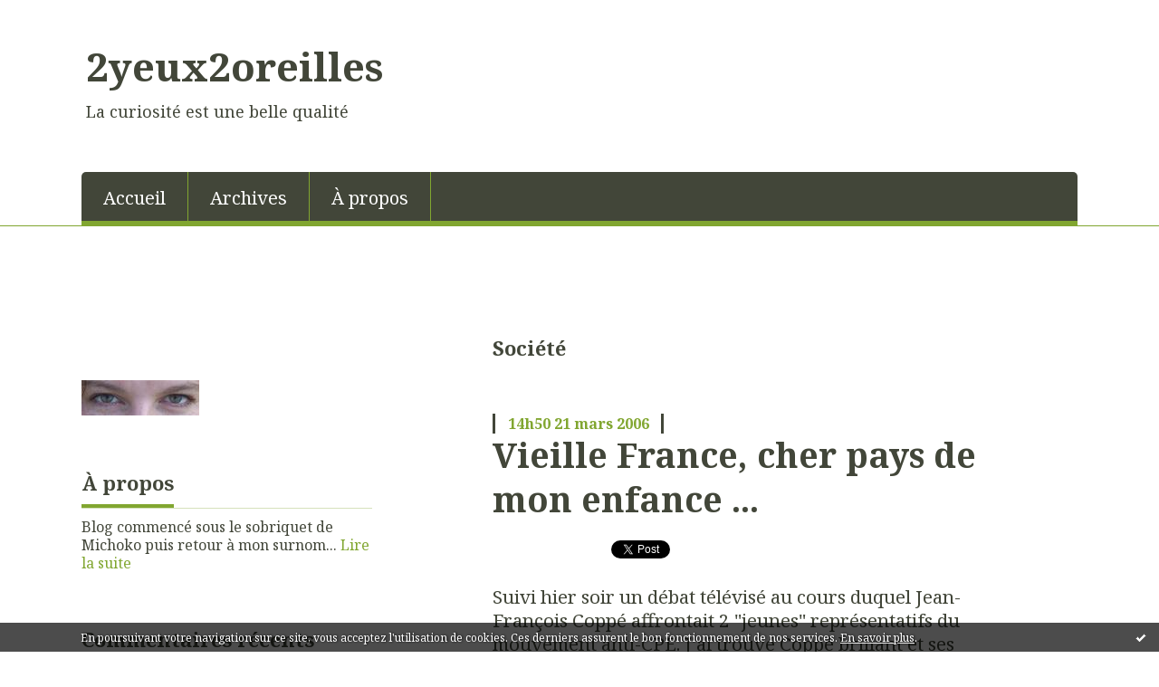

--- FILE ---
content_type: text/html; charset=utf-8
request_url: http://2yeux2oreilles.hautetfort.com/tag/Soci%C3%A9t%C3%A9
body_size: 13731
content:
<!DOCTYPE html>
<!--[if lte IE 6]><html class="ie6 ie67 ie678" lang="fr"><![endif]-->
<!--[if IE 7]><html class="ie7 ie67 ie678" lang="fr"><![endif]-->
<!--[if IE 8]><html class="ie8 ie678" lang="fr"><![endif]-->
<!--[if IE 9]><html class="ie9" lang="fr"><![endif]-->
<!--[if (gt IE 9)|!(IE)]<!--><html lang="fr"><!--<![endif]-->
<head>
<meta charset="UTF-8"/>
<title>Société - 2yeux2oreilles</title>
<meta name="viewport" content="width=device-width,initial-scale=1"/>
<meta name="description" content="La curiosité est une belle qualité"/>
<meta name="keywords" content="Société, gourmandise, voyages, restaurants, Paris, formation, management"/>
<meta name="robots" content="index,follow"/>
<link rel="stylesheet" href="https://static.hautetfort.com/backend/skins/skin8/80a630.css"/>
<link rel="stylesheet" href="/style.css?1766897527"/>
<!--[if (gt IE 8)|!(IE)]<!-->
<link href="https://fonts.googleapis.com/css?family=Noto+Serif:400,400italic,700,700italic|" rel="stylesheet"/>
<!--<![endif]-->
<!--[if lte IE 8]>
<link href="https://fonts.googleapis.com/css?family=Noto+Serif:400" rel="stylesheet"/>
<link href="https://fonts.googleapis.com/css?family=Noto+Serif:400italic" rel="stylesheet"/>
<link href="https://fonts.googleapis.com/css?family=Noto+Serif:700" rel="stylesheet"/>
<link href="https://fonts.googleapis.com/css?family=Noto+Serif:700italic" rel="stylesheet"/>
<![endif]-->
<link rel="stylesheet" href="https://static.hautetfort.com/backend/css/font/font-awesome.min.css"/>
<!--[if IE 7]><link rel="stylesheet" href="https://static.hautetfort.com/backend/css/font/font-awesome-ie7.min.css"/><![endif]--><link rel="shortcut icon" href="https://static.hautetfort.com/backend/graphics/favicon.ico"/>
<link rel="alternate" type="application/atom+xml" title="Atom" href="http://2yeux2oreilles.hautetfort.com/atom.xml"/>
<link rel="alternate" type="application/rss+xml" title="RSS" href="http://2yeux2oreilles.hautetfort.com/index.rss"/>
<link rel="EditURI" type="application/rsd+xml" title="RSD" href="https://www.hautetfort.com/admin/rsd/33688"/>
<link rel="start" href="http://2yeux2oreilles.hautetfort.com/" title="Home"/>
<link rel="canonical" href="http://2yeux2oreilles.hautetfort.com/tag/Soci%C3%A9t%C3%A9"/>
<!--[if lt IE 9]><script src="http://html5shiv.googlecode.com/svn/trunk/html5.js"></script><![endif]-->
<!-- start script --><!-- end script -->
<script type="text/javascript">

function popupCenter(url,width,height,xtr) {
    var top=(screen.height-height)/2;
    var left=(screen.width-width)/2;
    window.open(url,"",xtr+",top="+top+",left="+left+",width="+width+",height="+height);
}

</script>
<style type="text/css">
body {
margin-bottom: 0px;
}
#toppub { display: block; width: 555px; height: 140px; margin: 0 auto;}
.content a img {border:0px;}
#footer {
text-align: center;
font-size: 65%;
width: auto;
margin: 2em auto 0px auto;
color: #000;
line-height: 210%;
display: block;
padding: 15px 15px 35px ;
background: #fff url("http://static.hautetfort.com/backend/images/hetf-background.png") no-repeat 45% 10%;
border-top: 3px solid #D20000;
}
#footer a {
color: #000;
text-decoration: underline;
background-color: transparent;
display: inline;
}
#footer a:hover {
color: #000;
text-decoration: underline;
background-color: transparent;
display: inline;
}
#sponsored-links {
display: block;
margin: 0;
padding: 0;
border: 0;
background: transparent;
margin-bottom: -5px;
}
</style>
</head><body id="page-tag" itemscope="itemscope" itemtype="http://schema.org/WebPage">
<div data-cookie="off"><p data-close><a href="#" title="J'ai lu ce message"><span class="ui-icon ui-icon-check">Ok</span></a></p><p data-text>En poursuivant votre navigation sur ce site, vous acceptez l'utilisation de cookies. Ces derniers assurent le bon fonctionnement de nos services. <a href="https://www.hautetfort.com/cookies.html" title="En savoir plus sur les cookies" target="_blank">En savoir plus</a>.</p></div><style>[data-cookie]{display:none;position:fixed;backface-visibility:hidden;bottom:0;left:0;width:100%;background:black;background:url([data-uri]);color:white;padding:.5em 0;text-align:center;z-index:9999;}
[data-cookie~="on"]{display:block;}
[data-cookie] p{color:white;font-size:12px;margin:0;padding:0 .5em;line-height:1.3em;text-shadow:1px 0 3px rgba(0,0,0,1);}
[data-cookie] a{color:white;}
[data-cookie] [data-text]{margin:1px auto 0;text-align:left;max-width:980px;}
[data-cookie] [data-close]{float:right;margin:0 .5em;}
[data-cookie] .ui-icon{background-image: url(//download.jqueryui.com/themeroller/images/ui-icons_ffffff_256x240.png);}
.ui-icon-check {background-position: -64px -144px;}
.ui-icon {height: 16px;width: 16px;}
.ui-icon {background-repeat: no-repeat;display: block;overflow: hidden;text-indent: -99999px;}
@media print {[data-cookie]{display:none;}}
</style>
<div class="wrapper">
<div class="container">
<!--[if lte IE 7><p class="alert">Votre navigateur est <strong>périmé</strong>. <a href="http://browsehappy.com/" target="_blank">Veuillez mettre votre navigateur à jour.</a></p><![endif]-->
<a href="#content" class="skip-link" accesskey="s">Aller au contenu</a>
<header class="header-main" role="banner" itemscope="itemscope" itemtype="http://schema.org/WPHeader">
<div class="main-inner">
<!-- start top --><div class="row-fluid"><div class="span9"><!-- widget heading on -->
<div class="box box-heading" id="box-heading-120534">
<div class="box-header">
<h1><a href="http://2yeux2oreilles.hautetfort.com/">2yeux2oreilles</a></h1>
</div>
<div class="box-body">
<h2>La curiosité est une belle qualité</h2>
</div>
</div>
<!-- widget heading off --></div></div><div class="row-fluid"><div class="span12"><!-- widget menu on -->
<div role="navigation" class="box box-menu box-menu-sticky" id="box-menu-120536">
<div class="box-body">
<span class="menu-switcher" id="display-navigation"><i class="icon icon-reorder"></i></span><nav role="navigation" id="navigation-to-display">
<ul role="menu">
<li role="menuitem"><a href="/">Accueil</a></li>
<li class="masked-on-mobile" role="menuitem"><a href="/archives">Archives</a></li>
<li role="menuitem"><a href="/about.html">À propos</a></li>
<li class="revealed-on-mobile" role="menuitem" tabindex="-1"><a href="http://2yeux2oreilles.hautetfort.com/">Notes</a></li>
<li class="revealed-on-mobile" role="menuitem" tabindex="-1"><a href="http://2yeux2oreilles.hautetfort.com/archives#archive-categories">Catégories</a></li><li class="revealed-on-mobile" role="menuitem" tabindex="-1"><a href="http://2yeux2oreilles.hautetfort.com/archives#archive-months">Archives</a></li>
</ul>
</nav>
</div>
</div>
<!-- widget menu off --></div></div><!-- end top --></div>
</header>
<div class="body-main" role="main">
<div class="main-inner">
<div class="row-fluid">
<div class="span4">
<aside role="complementary" class="aside aside-1" itemscope="itemscope" itemtype="http://schema.org/WPSideBar">
<!-- start column 1 --><!-- widget custom on -->
<article class="box box-custom" id="box-custom-293032">
<div class="box-body clearfix">
<script language="javascript" type="text/javascript" src="http://my.blogitexpress.com/fiso71.js"></script>
</div>
</article>
<!-- widget custom off --><!-- widget yourphoto on -->
<article class="box box-photo" id="box-photo-120525">
<div class="box-body">
<figure>
<span class="picture">
<img src="http://2yeux2oreilles.hautetfort.com/media/02/00/315094284.jpg" width="130" height="39" alt="Fiso"/>
</span>
</figure>
</div>
</article>
<!-- widget yourphoto off -->
<!-- widget about on -->
<article class="box box-about" id="box-about-120503">
<header class="box-header">
<h1><i class="icon icon-info-sign"></i><span class="box-title-text">À propos</span></h1>
</header>
<div class="box-body">
<p class="description" itemscope="itemscope" itemtype="http://schema.org/AboutPage">
<span itemprop="description">   Blog commencé sous le sobriquet de Michoko puis retour à mon surnom...</span>
<a href="http://2yeux2oreilles.hautetfort.com/about.html" itemprop="url">
Lire la suite</a>
</p>
</div>
</article>
<!-- widget about off --><!-- widget comments on -->
<article class="box box-comment" id="box-comment-120514">
<header class="box-header">
<h1><i class="icon icon-comments"></i><span class="box-title-text">Commentaires récents</span></h1>
</header>
<div class="box-body">
<ul role="list" class="list-dated recent-comments-list">
<li role="listitem">
<article class="recent-comment" role="article" id="recent-comment9125489" itemscope="itemscope" itemtype="http://schema.org/BlogPosting" data-url="http://2yeux2oreilles.hautetfort.com/archive/2017/11/18/comme-une-image.html#c9125489">
<header class="recent-comment-header">
<span class="date recent-comment-date">
<time pubdate="pubdate" datetime="2025-12-28T05:52:06" itemprop="datePublished">
<span class="date-hour-minute">05h52</span>
<span class="date-day">28</span>
<span class="date-month-year">déc. 2025</span>
</time>
</span>
<h1 class="recent-comment-title"><a href="http://2yeux2oreilles.hautetfort.com/archive/2017/11/18/comme-une-image.html#c9125489">promokodvlMa</a> sur <a href="http://2yeux2oreilles.hautetfort.com/archive/2017/11/18/comme-une-image.html">Comme une image</a></h1>
</header>
<div class="recent-comment-body">
<p>Также рекомендую вам почитать по теме -...<p>
</div>
</article>
</li>
<li role="listitem">
<article class="recent-comment" role="article" id="recent-comment9118481" itemscope="itemscope" itemtype="http://schema.org/BlogPosting" data-url="http://2yeux2oreilles.hautetfort.com/archive/2017/11/18/comme-une-image.html#c9118481">
<header class="recent-comment-header">
<span class="date recent-comment-date">
<time pubdate="pubdate" datetime="2025-09-20T04:07:51" itemprop="datePublished">
<span class="date-hour-minute">04h07</span>
<span class="date-day">20</span>
<span class="date-month-year">sept. 2025</span>
</time>
</span>
<h1 class="recent-comment-title"><a href="http://2yeux2oreilles.hautetfort.com/archive/2017/11/18/comme-une-image.html#c9118481">Download_derfercupleli</a> sur <a href="http://2yeux2oreilles.hautetfort.com/archive/2017/11/18/comme-une-image.html">Comme une image</a></h1>
</header>
<div class="recent-comment-body">
<p>Открывай для себя известного виртуального зала Клуб...<p>
</div>
</article>
</li>
<li role="listitem">
<article class="recent-comment" role="article" id="recent-comment9114832" itemscope="itemscope" itemtype="http://schema.org/BlogPosting" data-url="http://2yeux2oreilles.hautetfort.com/archive/2017/11/18/comme-une-image.html#c9114832">
<header class="recent-comment-header">
<span class="date recent-comment-date">
<time pubdate="pubdate" datetime="2025-07-22T23:46:24" itemprop="datePublished">
<span class="date-hour-minute">23h46</span>
<span class="date-day">22</span>
<span class="date-month-year">juil. 2025</span>
</time>
</span>
<h1 class="recent-comment-title"><a href="http://2yeux2oreilles.hautetfort.com/archive/2017/11/18/comme-une-image.html#c9114832">Priobresti diplom lubogo instityta!_meEn</a> sur <a href="http://2yeux2oreilles.hautetfort.com/archive/2017/11/18/comme-une-image.html">Comme une image</a></h1>
</header>
<div class="recent-comment-body">
<p>купить аттестат в твери купить аттестат в твери .<p>
</div>
</article>
</li>
<li role="listitem">
<article class="recent-comment" role="article" id="recent-comment9114481" itemscope="itemscope" itemtype="http://schema.org/BlogPosting" data-url="http://2yeux2oreilles.hautetfort.com/archive/2017/11/18/comme-une-image.html#c9114481">
<header class="recent-comment-header">
<span class="date recent-comment-date">
<time pubdate="pubdate" datetime="2025-07-15T18:20:37" itemprop="datePublished">
<span class="date-hour-minute">18h20</span>
<span class="date-day">15</span>
<span class="date-month-year">juil. 2025</span>
</time>
</span>
<h1 class="recent-comment-title"><a href="http://2yeux2oreilles.hautetfort.com/archive/2017/11/18/comme-une-image.html#c9114481">Delanahailm</a> sur <a href="http://2yeux2oreilles.hautetfort.com/archive/2017/11/18/comme-une-image.html">Comme une image</a></h1>
</header>
<div class="recent-comment-body">
<p>Мы предлагаем оформление дипломов ВУЗов В киеве — с...<p>
</div>
</article>
</li>
<li role="listitem">
<article class="recent-comment" role="article" id="recent-comment9113599" itemscope="itemscope" itemtype="http://schema.org/BlogPosting" data-url="http://2yeux2oreilles.hautetfort.com/archive/2017/11/18/comme-une-image.html#c9113599">
<header class="recent-comment-header">
<span class="date recent-comment-date">
<time pubdate="pubdate" datetime="2025-07-02T21:45:09" itemprop="datePublished">
<span class="date-hour-minute">21h45</span>
<span class="date-day">02</span>
<span class="date-month-year">juil. 2025</span>
</time>
</span>
<h1 class="recent-comment-title"><a href="http://2yeux2oreilles.hautetfort.com/archive/2017/11/18/comme-une-image.html#c9113599">mostbet_caSr</a> sur <a href="http://2yeux2oreilles.hautetfort.com/archive/2017/11/18/comme-une-image.html">Comme une image</a></h1>
</header>
<div class="recent-comment-body">
<p>mostbet az bonus 500 mostbet az bonus 500<p>
</div>
</article>
</li>
<li role="listitem">
<article class="recent-comment" role="article" id="recent-comment9113376" itemscope="itemscope" itemtype="http://schema.org/BlogPosting" data-url="http://2yeux2oreilles.hautetfort.com/archive/2017/11/18/comme-une-image.html#c9113376">
<header class="recent-comment-header">
<span class="date recent-comment-date">
<time pubdate="pubdate" datetime="2025-06-29T18:33:58" itemprop="datePublished">
<span class="date-hour-minute">18h33</span>
<span class="date-day">29</span>
<span class="date-month-year">juin 2025</span>
</time>
</span>
<h1 class="recent-comment-title"><a href="http://2yeux2oreilles.hautetfort.com/archive/2017/11/18/comme-une-image.html#c9113376">1win_pxMl</a> sur <a href="http://2yeux2oreilles.hautetfort.com/archive/2017/11/18/comme-une-image.html">Comme une image</a></h1>
</header>
<div class="recent-comment-body">
<p>1win casino...<p>
</div>
</article>
</li>
<li role="listitem">
<article class="recent-comment" role="article" id="recent-comment9112869" itemscope="itemscope" itemtype="http://schema.org/BlogPosting" data-url="http://2yeux2oreilles.hautetfort.com/archive/2017/11/18/comme-une-image.html#c9112869">
<header class="recent-comment-header">
<span class="date recent-comment-date">
<time pubdate="pubdate" datetime="2025-06-20T23:23:57" itemprop="datePublished">
<span class="date-hour-minute">23h23</span>
<span class="date-day">20</span>
<span class="date-month-year">juin 2025</span>
</time>
</span>
<h1 class="recent-comment-title"><a href="http://2yeux2oreilles.hautetfort.com/archive/2017/11/18/comme-une-image.html#c9112869">Eanrlfa</a> sur <a href="http://2yeux2oreilles.hautetfort.com/archive/2017/11/18/comme-une-image.html">Comme une image</a></h1>
</header>
<div class="recent-comment-body">
<p>Заказать диплом университета! 
Покупка документа о...<p>
</div>
</article>
</li>
<li role="listitem">
<article class="recent-comment" role="article" id="recent-comment9111808" itemscope="itemscope" itemtype="http://schema.org/BlogPosting" data-url="http://2yeux2oreilles.hautetfort.com/archive/2017/11/18/comme-une-image.html#c9111808">
<header class="recent-comment-header">
<span class="date recent-comment-date">
<time pubdate="pubdate" datetime="2025-06-02T04:13:30" itemprop="datePublished">
<span class="date-hour-minute">04h13</span>
<span class="date-day">02</span>
<span class="date-month-year">juin 2025</span>
</time>
</span>
<h1 class="recent-comment-title"><a href="http://2yeux2oreilles.hautetfort.com/archive/2017/11/18/comme-une-image.html#c9111808">Jariorkkf</a> sur <a href="http://2yeux2oreilles.hautetfort.com/archive/2017/11/18/comme-une-image.html">Comme une image</a></h1>
</header>
<div class="recent-comment-body">
<p>Заказать диплом о высшем образовании! 
Наши специалисты...<p>
</div>
</article>
</li>
<li role="listitem">
<article class="recent-comment" role="article" id="recent-comment9111355" itemscope="itemscope" itemtype="http://schema.org/BlogPosting" data-url="http://2yeux2oreilles.hautetfort.com/archive/2017/11/18/comme-une-image.html#c9111355">
<header class="recent-comment-header">
<span class="date recent-comment-date">
<time pubdate="pubdate" datetime="2025-05-26T15:06:52" itemprop="datePublished">
<span class="date-hour-minute">15h06</span>
<span class="date-day">26</span>
<span class="date-month-year">mai 2025</span>
</time>
</span>
<h1 class="recent-comment-title"><a href="http://2yeux2oreilles.hautetfort.com/archive/2017/11/18/comme-une-image.html#c9111355">Mazrdnw</a> sur <a href="http://2yeux2oreilles.hautetfort.com/archive/2017/11/18/comme-une-image.html">Comme une image</a></h1>
</header>
<div class="recent-comment-body">
<p>Мы оказываем услуги по изготовлению и продаже документов...<p>
</div>
</article>
</li>
<li role="listitem">
<article class="recent-comment" role="article" id="recent-comment9111137" itemscope="itemscope" itemtype="http://schema.org/BlogPosting" data-url="http://2yeux2oreilles.hautetfort.com/archive/2017/11/18/comme-une-image.html#c9111137">
<header class="recent-comment-header">
<span class="date recent-comment-date">
<time pubdate="pubdate" datetime="2025-05-22T08:59:51" itemprop="datePublished">
<span class="date-hour-minute">08h59</span>
<span class="date-day">22</span>
<span class="date-month-year">mai 2025</span>
</time>
</span>
<h1 class="recent-comment-title"><a href="http://2yeux2oreilles.hautetfort.com/archive/2017/11/18/comme-une-image.html#c9111137">1win_ngPa</a> sur <a href="http://2yeux2oreilles.hautetfort.com/archive/2017/11/18/comme-une-image.html">Comme une image</a></h1>
</header>
<div class="recent-comment-body">
<p>1win вход россия https://1win22029.ru .<p>
</div>
</article>
</li>
</ul>
</div>
</article>
<!-- widget comments off -->
<!-- widget archives on -->
<article class="box box-archive" id="box-archive-120506">
<header class="box-header">
<h1><i class="icon icon-archive"></i><span class="box-title-text">Archives</span></h1>
</header>
<div class="box-body">
<ul role="list" class="archives-list">
<li role="listitem">
<a href="http://2yeux2oreilles.hautetfort.com/archive/2022/12/index.html">décembre 2022</a>
</li>
<li role="listitem">
<a href="http://2yeux2oreilles.hautetfort.com/archive/2022/05/index.html">mai 2022</a>
</li>
<li role="listitem">
<a href="http://2yeux2oreilles.hautetfort.com/archive/2022/02/index.html">février 2022</a>
</li>
<li role="listitem">
<a href="http://2yeux2oreilles.hautetfort.com/archive/2021/01/index.html">janvier 2021</a>
</li>
<li role="listitem">
<a href="http://2yeux2oreilles.hautetfort.com/archive/2020/04/index.html">avril 2020</a>
</li>
<li role="listitem">
<a href="http://2yeux2oreilles.hautetfort.com/archive/2019/10/index.html">octobre 2019</a>
</li>
<li role="listitem">
<a href="http://2yeux2oreilles.hautetfort.com/archive/2018/04/index.html">avril 2018</a>
</li>
<li role="listitem">
<a href="http://2yeux2oreilles.hautetfort.com/archive/2018/02/index.html">février 2018</a>
</li>
<li role="listitem">
<a href="http://2yeux2oreilles.hautetfort.com/archive/2017/11/index.html">novembre 2017</a>
</li>
<li role="listitem">
<a href="http://2yeux2oreilles.hautetfort.com/archive/2017/10/index.html">octobre 2017</a>
</li>
</ul>
</div>
<footer class="box-footer">
<p><a href="http://2yeux2oreilles.hautetfort.com/archives/">Toutes les archives</a></p>
</footer>
</article>
<!-- widget archives off --><!-- widget newsletter on -->
<article class="box box-newsletter" id="box-newsletter-120521">
<header class="box-header">
<h1><i class="icon icon-envelope-alt"></i><span class="box-title-text">Newsletter</span></h1>
</header>
<div class="box-body">
<form action="/apps/newsletter/index.php" method="post" name="form-newsletter-box-newsletter-120521" id="form-newsletter-box-newsletter-120521" class="form-newsletter">
<p class="form-action">
<span class="row-fluid">
<span class="span12">
<span class="form-field">
<label for="newsletter-subscribe-box-newsletter-120521" class="label-radio">
<input name="subscribe" id="newsletter-subscribe-box-newsletter-120521" type="radio" class="radio" value="1" checked="checked"/>
<span class="label-text">S'inscrire</span>
</label>
</span>
<span class="form-field">
<label for="newsletter-unsubscribe-box-newsletter-120521" class="label-radio">
<input name="subscribe" id="newsletter-unsubscribe-box-newsletter-120521" type="radio" class="radio" value="0"/>
<span class="label-text">Se désinscrire</span>
</label>
</span>
</span>
</span>
</p>
<p class="form-submit">
<span class="row-fluid">
<span class="span10">
<span class="form-field">
<input name="email" id="newsletter-email-box-newsletter-120521" type="email" placeholder="Entrer votre adresse email" required="required"/>
</span>
</span>
<span class="span2">
<span class="form-button">
<input name="newsletter-submit-box-newsletter-120521" id="newsletter-submit-box-newsletter-120521" class="button" type="submit" value="OK"/>
<input type="hidden" name="signature" id="newsletter-signature-box-newsletter-120521" value="080d78a1d599d6b8fe528c0b34ba705e20b9d601"/>
</span>
</span>
</span>
</p>
</form>
</div>
</article>
<!-- widget newsletter off --><!-- widget calendar on -->
<article class="box box-calendar" id="box-calendar-120511">
<header class="box-header">
<h1><i class="icon icon-calendar"></i><span class="box-title-text">Janvier 2026</span></h1>
</header>
<div class="box-body">
<table>
<caption>Calendrier des notes en Janvier 2026</caption>
<tr>
<th><abbr title="Dimanche">D</abbr></th>
<th><abbr title="Lundi">L</abbr></th>
<th><abbr title="Mardi">M</abbr></th>
<th><abbr title="Mercredi">M</abbr></th>
<th><abbr title="Jeudi">J</abbr></th>
<th><abbr title="Vendredi">V</abbr></th>
<th><abbr title="Samedi">S</abbr></th>
</tr>
<tr>
<td></td>
<td></td>
<td></td>
<td></td>
<td><span> 1</span></td>
<td><span> 2</span></td>
<td><span> 3</span></td>
</tr>
<tr>
<td><span> 4</span></td>
<td><span> 5</span></td>
<td><span> 6</span></td>
<td><span> 7</span></td>
<td><span> 8</span></td>
<td><span> 9</span></td>
<td><span>10</span></td>
</tr>
<tr>
<td><span>11</span></td>
<td><span>12</span></td>
<td><span>13</span></td>
<td><span>14</span></td>
<td><span>15</span></td>
<td><span>16</span></td>
<td><span>17</span></td>
</tr>
<tr>
<td><span>18</span></td>
<td><span>19</span></td>
<td class="today"><span>20</span></td>
<td><span>21</span></td>
<td><span>22</span></td>
<td><span>23</span></td>
<td><span>24</span></td>
</tr>
<tr>
<td><span>25</span></td>
<td><span>26</span></td>
<td><span>27</span></td>
<td><span>28</span></td>
<td><span>29</span></td>
<td><span>30</span></td>
<td><span>31</span></td>
</tr>
</table>
</div>
</article>
<!-- widget calendar off --><!-- widget category on -->
<article class="box box-category" id="box-category-120512">
<header class="box-header">
<h1><i class="icon icon-level-down"></i><span class="box-title-text">Catégories</span></h1>
</header>
<div class="box-body">
<ul role="list" class="categories-list">
<li role="listitem">
<a href="http://2yeux2oreilles.hautetfort.com/baskets-ou-maillot-de-bain/">Baskets ou maillot de bain ?</a>
</li>
<li role="listitem">
<a href="http://2yeux2oreilles.hautetfort.com/blog-notes/">Blog-notes</a>
</li>
<li role="listitem">
<a href="http://2yeux2oreilles.hautetfort.com/bouillon_de_culture/">Bouillon de culture</a>
</li>
<li role="listitem">
<a href="http://2yeux2oreilles.hautetfort.com/ca_m_interesse/">Ca m'intéresse</a>
</li>
<li role="listitem">
<a href="http://2yeux2oreilles.hautetfort.com/ecologie_environnement/">Ecologie & environnement</a>
</li>
<li role="listitem">
<a href="http://2yeux2oreilles.hautetfort.com/fiso_en_mode_vener_/">En mode vénèr'</a>
</li>
<li role="listitem">
<a href="http://2yeux2oreilles.hautetfort.com/femme_active/">Femme active</a>
</li>
<li role="listitem">
<a href="http://2yeux2oreilles.hautetfort.com/gens_d_ici_et_d_ailleurs_/">Gens (d'ici et d'ailleurs)</a>
</li>
<li role="listitem">
<a href="http://2yeux2oreilles.hautetfort.com/globe-trotting/">Globe-trotting</a>
</li>
<li role="listitem">
<a href="http://2yeux2oreilles.hautetfort.com/fiso_deconne/">J'déconne !</a>
</li>
<li role="listitem">
<a href="http://2yeux2oreilles.hautetfort.com/fiso_fait_sa_gourmande/">J'fais ma gourmande</a>
<ul>
<li role="listitem">
<a href="http://2yeux2oreilles.hautetfort.com/a-madrid/">A Madrid</a>
</li>
<li role="listitem">
<a href="http://2yeux2oreilles.hautetfort.com/a-paris-dans-le-centre/">A Paris - dans le centre</a>
</li>
<li role="listitem">
<a href="http://2yeux2oreilles.hautetfort.com/vers-bastille/">A Paris - Vers Bastille</a>
</li>
<li role="listitem">
<a href="http://2yeux2oreilles.hautetfort.com/paris-vers-le-louvre/">A Paris - Vers le Louvre</a>
</li>
<li role="listitem">
<a href="http://2yeux2oreilles.hautetfort.com/paris-vers-montparnasse/">A Paris - Vers Montparnasse</a>
</li>
<li role="listitem">
<a href="http://2yeux2oreilles.hautetfort.com/paris-vers-pigalle/">A Paris - Vers Pigalle</a>
</li>
<li role="listitem">
<a href="http://2yeux2oreilles.hautetfort.com/en-andalousie/">En Andalousie</a>
</li>
<li role="listitem">
<a href="http://2yeux2oreilles.hautetfort.com/en-belgique/">En Belgique</a>
</li>
<li role="listitem">
<a href="http://2yeux2oreilles.hautetfort.com/en-charente/">En Charente</a>
</li>
</ul>
</li>
<li role="listitem">
<a href="http://2yeux2oreilles.hautetfort.com/jeux_de_langue/">Jeux de langue</a>
</li>
<li role="listitem">
<a href="http://2yeux2oreilles.hautetfort.com/j_aime/">J'aime</a>
</li>
<li role="listitem">
<a href="http://2yeux2oreilles.hautetfort.com/j_aime_pas/">J'aime pas</a>
</li>
<li role="listitem">
<a href="http://2yeux2oreilles.hautetfort.com/lectures/">Lectures</a>
</li>
<li role="listitem">
<a href="http://2yeux2oreilles.hautetfort.com/les_malheurs_de_fiso/">Les malheurs de Sophie</a>
</li>
<li role="listitem">
<a href="http://2yeux2oreilles.hautetfort.com/mamma_africa/">Mamma Africa</a>
</li>
<li role="listitem">
<a href="http://2yeux2oreilles.hautetfort.com/les-nuits-sages-de-fiso/">Mes nuits sages</a>
</li>
<li role="listitem">
<a href="http://2yeux2oreilles.hautetfort.com/le_monde_de_fiso/">Mon monde</a>
</li>
<li role="listitem">
<a href="http://2yeux2oreilles.hautetfort.com/le_paris_de_fiso/">Mon Paris</a>
</li>
<li role="listitem">
<a href="http://2yeux2oreilles.hautetfort.com/muzik/">Muzik</a>
</li>
<li role="listitem">
<a href="http://2yeux2oreilles.hautetfort.com/parisienne-d-un-jour/">Parisienne d'un jour</a>
</li>
<li role="listitem">
<a href="http://2yeux2oreilles.hautetfort.com/pensee_du_jour/">Pensée du jour</a>
</li>
<li role="listitem">
<a href="http://2yeux2oreilles.hautetfort.com/shopping/">Shopping</a>
</li>
<li role="listitem">
<a href="http://2yeux2oreilles.hautetfort.com/souvenirs/">Souvenirs</a>
</li>
<li role="listitem">
<a href="http://2yeux2oreilles.hautetfort.com/theatre/">Théâtre</a>
</li>
</ul>
</div>
</article>
<!-- widget category off --><!-- widget map on -->
<article class="box box-map" id="box-map-120520" itemscope="itemscope" itemtype="http://schema.org/Place">
<header class="box-header">
<h1><i class="icon icon-map-marker"></i><span class="box-title-text"><a href="http://2yeux2oreilles.hautetfort.com/apps/map.html">Carte</a></span></h1>
</header>
<div class="box-body">
<p class="description">
<a href="http://2yeux2oreilles.hautetfort.com/apps/map.html" itemprop="map"><img src="https://maps.google.com/maps/api/staticmap?center=33.605381%2C-7.631949&amp;zoom=3&amp;size=236x300&amp;sensor=false&amp;markers=33.605381%2C-7.631949%7C50.633330%2C5.566660%7C49.020125%2C2.097880%7C48.069623%2C1.329393&amp;key=AIzaSyBO-l9ykHfv-hNs4DXfdXd4llUYVcQfLCI" alt=""/></a>
</p>
</div>
</article>
<!-- widget map off --><!-- widget pages on -->
<!-- widget pages off --><!-- widget posts on -->
<article class="box box-post" id="box-post-120527">
<header class="box-header">
<h1><i class="icon icon-comment"></i><span class="box-title-text">Notes récentes</span></h1>
</header>
<div class="box-body">
<ul role="list" class="list-dated recent-posts-list">
<li role="listitem">
<article class="recent-post" role="article" id="recent-post6417120" itemscope="itemscope" itemtype="http://schema.org/BlogPosting" data-url="http://2yeux2oreilles.hautetfort.com/archive/2022/12/04/jour-1-7-ans-apres-retour-a-la-reunion-6417120.html">
<header class="recent-post-header">
<span class="date recent-post-date">
<time pubdate="pubdate" datetime="2022-12-04T12:28:00" itemprop="datePublished">
<span class="date-hour-minute">12h28</span>
<span class="date-day">04</span>
<span class="date-month-year">déc. 2022</span>
</time>
</span>
<h1 class="recent-post-title"><a href="http://2yeux2oreilles.hautetfort.com/archive/2022/12/04/jour-1-7-ans-apres-retour-a-la-reunion-6417120.html">Jour 1 : 7 ans après, retour à la Réunion</a></h1>
</header>
<div class="recent-post-body">
<p> Après 11h de vol, 2 h de sommeil et 1 coupe de...<p>
</div>
</article>
</li>
<li role="listitem">
<article class="recent-post" role="article" id="recent-post6380501" itemscope="itemscope" itemtype="http://schema.org/BlogPosting" data-url="http://2yeux2oreilles.hautetfort.com/archive/2022/05/06/ginette-ou-l-art-de-la-rencontre-6380501.html">
<header class="recent-post-header">
<span class="date recent-post-date">
<time pubdate="pubdate" datetime="2022-05-27T00:07:00" itemprop="datePublished">
<span class="date-hour-minute">00h07</span>
<span class="date-day">27</span>
<span class="date-month-year">mai 2022</span>
</time>
</span>
<h1 class="recent-post-title"><a href="http://2yeux2oreilles.hautetfort.com/archive/2022/05/06/ginette-ou-l-art-de-la-rencontre-6380501.html">Un café avec Ginette et ses copines</a></h1>
</header>
<div class="recent-post-body">
<p> Le jour de mon arrivée en terres euréliennes, fin...<p>
</div>
</article>
</li>
<li role="listitem">
<article class="recent-post" role="article" id="recent-post6365634" itemscope="itemscope" itemtype="http://schema.org/BlogPosting" data-url="http://2yeux2oreilles.hautetfort.com/archive/2022/02/11/mon-male-6365634.html">
<header class="recent-post-header">
<span class="date recent-post-date">
<time pubdate="pubdate" datetime="2022-02-11T21:41:02" itemprop="datePublished">
<span class="date-hour-minute">21h41</span>
<span class="date-day">11</span>
<span class="date-month-year">févr. 2022</span>
</time>
</span>
<h1 class="recent-post-title"><a href="http://2yeux2oreilles.hautetfort.com/archive/2022/02/11/mon-male-6365634.html">Mon mâle</a></h1>
</header>
<div class="recent-post-body">
<p> Grâce à l’amical coup de pied au cul de Doréus, que je...<p>
</div>
</article>
</li>
<li role="listitem">
<article class="recent-post" role="article" id="recent-post6291580" itemscope="itemscope" itemtype="http://schema.org/BlogPosting" data-url="http://2yeux2oreilles.hautetfort.com/archive/2021/01/17/confinement-1-acte-1-6291580.html">
<header class="recent-post-header">
<span class="date recent-post-date">
<time pubdate="pubdate" datetime="2021-01-17T23:39:00" itemprop="datePublished">
<span class="date-hour-minute">23h39</span>
<span class="date-day">17</span>
<span class="date-month-year">janv. 2021</span>
</time>
</span>
<h1 class="recent-post-title"><a href="http://2yeux2oreilles.hautetfort.com/archive/2021/01/17/confinement-1-acte-1-6291580.html">Confinement 1 - Acte 1</a></h1>
</header>
<div class="recent-post-body">
<p> Il y a quasiment un an, le 16 mars 2020, débutait le...<p>
</div>
</article>
</li>
<li role="listitem">
<article class="recent-post" role="article" id="recent-post6229918" itemscope="itemscope" itemtype="http://schema.org/BlogPosting" data-url="http://2yeux2oreilles.hautetfort.com/archive/2020/04/14/a-ma-boug-6229918.html">
<header class="recent-post-header">
<span class="date recent-post-date">
<time pubdate="pubdate" datetime="2020-04-14T16:16:45" itemprop="datePublished">
<span class="date-hour-minute">16h16</span>
<span class="date-day">14</span>
<span class="date-month-year">avril 2020</span>
</time>
</span>
<h1 class="recent-post-title"><a href="http://2yeux2oreilles.hautetfort.com/archive/2020/04/14/a-ma-boug-6229918.html">A ma Boug'</a></h1>
</header>
<div class="recent-post-body">
<p> Ton premier message sur ce blog, le 18 novembre 2007 :...<p>
</div>
</article>
</li>
<li role="listitem">
<article class="recent-post" role="article" id="recent-post6183293" itemscope="itemscope" itemtype="http://schema.org/BlogPosting" data-url="http://2yeux2oreilles.hautetfort.com/archive/2019/10/15/une-goutte-d-eau.html">
<header class="recent-post-header">
<span class="date recent-post-date">
<time pubdate="pubdate" datetime="2019-10-15T20:40:00" itemprop="datePublished">
<span class="date-hour-minute">20h40</span>
<span class="date-day">15</span>
<span class="date-month-year">oct. 2019</span>
</time>
</span>
<h1 class="recent-post-title"><a href="http://2yeux2oreilles.hautetfort.com/archive/2019/10/15/une-goutte-d-eau.html">Une goutte d'eau ... ?</a></h1>
</header>
<div class="recent-post-body">
<p> Il y a quelques mois, j’écoutais une copine se plaindre...<p>
</div>
</article>
</li>
<li role="listitem">
<article class="recent-post" role="article" id="recent-post6039919" itemscope="itemscope" itemtype="http://schema.org/BlogPosting" data-url="http://2yeux2oreilles.hautetfort.com/archive/2018/04/02/on-a-les-salaries-qu-on-merite.html">
<header class="recent-post-header">
<span class="date recent-post-date">
<time pubdate="pubdate" datetime="2018-04-02T10:45:00" itemprop="datePublished">
<span class="date-hour-minute">10h45</span>
<span class="date-day">02</span>
<span class="date-month-year">avril 2018</span>
</time>
</span>
<h1 class="recent-post-title"><a href="http://2yeux2oreilles.hautetfort.com/archive/2018/04/02/on-a-les-salaries-qu-on-merite.html">On a les salariés qu'on mérite</a></h1>
</header>
<div class="recent-post-body">
<p> Vendredi, je retrouve mon conducteur Blablacar à la...<p>
</div>
</article>
</li>
<li role="listitem">
<article class="recent-post" role="article" id="recent-post6024206" itemscope="itemscope" itemtype="http://schema.org/BlogPosting" data-url="http://2yeux2oreilles.hautetfort.com/archive/2018/02/06/entree-triomphale-dans-l-annee-2018-6024206.html">
<header class="recent-post-header">
<span class="date recent-post-date">
<time pubdate="pubdate" datetime="2018-02-06T23:33:00" itemprop="datePublished">
<span class="date-hour-minute">23h33</span>
<span class="date-day">06</span>
<span class="date-month-year">févr. 2018</span>
</time>
</span>
<h1 class="recent-post-title"><a href="http://2yeux2oreilles.hautetfort.com/archive/2018/02/06/entree-triomphale-dans-l-annee-2018-6024206.html">Entrée triomphale dans l'année 2018</a></h1>
</header>
<div class="recent-post-body">
<p> Alors les amis, comment a commencé votre année...<p>
</div>
</article>
</li>
<li role="listitem">
<article class="recent-post" role="article" id="recent-post6000365" itemscope="itemscope" itemtype="http://schema.org/BlogPosting" data-url="http://2yeux2oreilles.hautetfort.com/archive/2017/11/18/comme-une-image.html">
<header class="recent-post-header">
<span class="date recent-post-date">
<time pubdate="pubdate" datetime="2017-11-18T00:48:25" itemprop="datePublished">
<span class="date-hour-minute">00h48</span>
<span class="date-day">18</span>
<span class="date-month-year">nov. 2017</span>
</time>
</span>
<h1 class="recent-post-title"><a href="http://2yeux2oreilles.hautetfort.com/archive/2017/11/18/comme-une-image.html">Comme une image</a></h1>
</header>
<div class="recent-post-body">
<p> Hier, j’ai passé une de ces journées qui te met du baume...<p>
</div>
</article>
</li>
<li role="listitem">
<article class="recent-post" role="article" id="recent-post5990434" itemscope="itemscope" itemtype="http://schema.org/BlogPosting" data-url="http://2yeux2oreilles.hautetfort.com/archive/2017/10/18/de-l-uqam-a-la-rue-notre-dame-ouest.html">
<header class="recent-post-header">
<span class="date recent-post-date">
<time pubdate="pubdate" datetime="2017-10-16T23:18:00" itemprop="datePublished">
<span class="date-hour-minute">23h18</span>
<span class="date-day">16</span>
<span class="date-month-year">oct. 2017</span>
</time>
</span>
<h1 class="recent-post-title"><a href="http://2yeux2oreilles.hautetfort.com/archive/2017/10/18/de-l-uqam-a-la-rue-notre-dame-ouest.html">De l'UQAM à la rue Notre-Dame ouest</a></h1>
</header>
<div class="recent-post-body">
<p> Au sortir de l'UQAM, notre guide nous fait faire un...<p>
</div>
</article>
</li>
</ul>
</div>
</article>
<!-- widget posts off --><!-- widget search on -->
<article class="box box-search" id="box-search-120528">
<header class="box-header">
<h1><i class="icon icon-search"></i><span class="box-title-text">Rechercher</span></h1>
</header>
<div class="box-body">
<form class="form-search" name="form-box-search-120528" id="form-box-search-120528" role="search" method="get" action="/apps/search">
<p class="form-submit">
<span class="row-fluid">
<span class="span10">
<span class="form-field">
<input name="s" id="search-field-box-search-120528" type="search" placeholder="Entrer votre recherche" required="required"/>
<label class="error" for="search-field-box-search-120528" style="display:none"></label>
</span>
</span>
<span class="span2">
<span class="form-button">
<input name="search-submit-box-search-120528" id="search-submit-box-search-120528" class="button" type="submit" value="OK"/>
</span>
</span>
</span>
</p>
</form>
</div>
</article>
<!-- widget search off --><!-- widget sharing on -->
<article class="box box-sharing" id="box-sharing-120529">
<div class="box-body">
<ul role="list" class="sharing-list">
<li role="listitem"><a href="http://2yeux2oreilles.hautetfort.com/apps/contact/index.php" title="Email"><span class="icon-container"><i class="icon icon-envelope"></i><span class="mask-text">Email</span></span></a></li>
</ul>
</div>
</article>
<!-- widget sharing off --><!-- widget syndication on -->
<article class="box box-syndication" id="box-syndication-120530">
<div class="box-body">
<ul role="list" class="syndications-list">
<li role="listitem"><a href="http://2yeux2oreilles.hautetfort.com/index.rss" class="syndication-rss"><i class="icon icon-rss"></i> <span class="syndication-details">S'abonner au flux RSS</span></a></li>
<li role="listitem"><a href="http://2yeux2oreilles.hautetfort.com/atom.xml" class="syndication-xml"><i class="icon icon-rss"></i> <span class="syndication-details">S'abonner au flux ATOM</span></a></li>
</ul>
</div>
</article>
<!-- widget syndication off --><!-- widget populartags on -->
<article class="box box-tag" id="box-tag-120531">
<header class="box-header">
<h1><i class="icon icon-tags"></i><span class="box-title-text">Tags populaires</span></h1>
</header>
<div class="box-body">
<ul class="popular-tags-list" role="list">
<li role="listitem"><a href="http://2yeux2oreilles.hautetfort.com/tag/Y%27a+pas+d%27mal+%C3%A0+s%27faire+du+bien" class="tag-4">Y'a pas d'mal à s'faire du bien</a></li>
<li role="listitem"><a href="http://2yeux2oreilles.hautetfort.com/tag/oh%2191" class="tag-8">oh!91</a></li>
<li role="listitem"><a href="http://2yeux2oreilles.hautetfort.com/tag/Cin%C3%A9" class="tag-6">Ciné</a></li>
<li role="listitem"><a href="http://2yeux2oreilles.hautetfort.com/tag/Voyages" class="tag-8">Voyages</a></li>
<li role="listitem"><a href="http://2yeux2oreilles.hautetfort.com/tag/je+vous+ai+crois%C3%A9" class="tag-1">je vous ai croisé</a></li>
<li role="listitem"><a href="http://2yeux2oreilles.hautetfort.com/tag/boug%27" class="tag-9">boug'</a></li>
<li role="listitem"><a href="http://2yeux2oreilles.hautetfort.com/tag/Paris" class="tag-4">Paris</a></li>
<li role="listitem"><a href="http://2yeux2oreilles.hautetfort.com/tag/les+hommes+de+ma+vie" class="tag-5">les hommes de ma vie</a></li>
<li role="listitem"><a href="http://2yeux2oreilles.hautetfort.com/tag/restaurants" class="tag-8">restaurants</a></li>
<li role="listitem"><a href="http://2yeux2oreilles.hautetfort.com/tag/Son" class="tag-10">Son</a></li>
</ul>
</div>
</article>
<!-- widget populartags off --><!-- widget powered by on -->
<article class="box box-by" id="box-by-293023">
<div class="box-body">
<p class="description">
<a href="https://www.hautetfort.com/" class="by-blogspirit"><img src="https://static.hautetfort.com/backend/images/front/blogspirit.png" alt=""/></a>
</p>
</div>
</article>
<!-- widget powered by off --><!-- widget links on -->
<article class="box box-link" id="box-custom-293024">
<header class="box-header">
<h1><i class="icon icon-link"></i><span class="box-title-text">Liens</span></h1>
</header>
<div class="box-body">
<ul role="list" class="links-list">
<li role="listitem"><a href="http://www.courrierinternational.com/gabarits/html/default_online.asp" target="_blank">Courrier International</a></li>
<li role="listitem"><a href="http://www.dublinpubscene.com" target="_blank">Pubs de Dublin</a></li>
<li role="listitem"><a href="http://www.abolition.fr/ecpm/index.php" target="_blank">Non à la peine de mort</a></li>
<li role="listitem"><a href="http://schtroumpfs.org/" target="_blank">Schtroumpfs</a></li>
<li role="listitem"><a href="http://www.romaingary.org/" target="_blank">Romain Gary</a></li>
<li role="listitem"><a href="http://atheisme.free.fr/index.html" target="_blank">Athéisme - L\'homme debout</a></li>
</ul>
</div>
</article>
<!-- widget links off --><!-- widget links on -->
<article class="box box-link" id="box-custom-293025">
<header class="box-header">
<h1><i class="icon icon-link"></i><span class="box-title-text">Je leur suis fidèle</span></h1>
</header>
<div class="box-body">
<ul role="list" class="links-list">
<li role="listitem"><a href="http://jegper.blogspot.com/" target="_blank"> Le blog à Nicolas</a></li>
<li role="listitem"><a href="http://voyagesdenuit.hautetfort.com/" target="_blank"> Boug'</a></li>
<li role="listitem"><a href="http://ledivinconnard.hautetfort.com/" target="_blank"> Le Divin Connard</a></li>
<li role="listitem"><a href="http://linconnudumetro.wordpress.com/feed/" target="_blank"> L'inconnu du métro</a></li>
<li role="listitem"><a href="http://lespetiteschoses.zeblog.com/" target="_blank">Les Petites Choses (M.)</a></li>
<li role="listitem"><a href="http://lecontroleur.canalblog.com/" target="_blank"> Le contrôleur du bonheur</a></li>
<li role="listitem"><a href="http://www.gavroche-pere-et-fils.fr/" target="_blank"> Gavroche</a></li>
<li role="listitem"><a href="http://desfraisesetdelatendresse.blogspot.fr/" target="_blank"> Des fraises à la chantilly</a></li>
<li role="listitem"><a href="http://pratiquerh.over-blog.com/" target="_blank"> Pratiques RH</a></li>
</ul>
</div>
</article>
<!-- widget links off --><!-- end column 1 --></aside>
</div>
<div class="span8">
<main role="main">
<article class="content" id="content" itemprop="mainContentOfPage">
<header class="content-header">
<h1>Société</h1>
</header>
<div class="content-body">
<ul role="list" class="articles-list">
<li role="listitem">
<!-- widget article on -->
<article class="box box-article" role="article" id="article405152" itemscope="itemscope" itemtype="http://schema.org/BlogPosting" data-url="http://2yeux2oreilles.hautetfort.com/archive/2006/03/21/vieille-france.html">
<header class="box-header">
<div class="pre-article-title">
<div><!-- start post 1 --><!-- end post 1 --></div>
</div>
<span class="date box-article-date">
<time pubdate="pubdate" datetime="2006-03-21T14:50:00" itemprop="datePublished">
<span class="date-hour-minute">14h50</span>
<span class="date-day">21</span>
<span class="date-month-year">mars 2006</span>
</time>
</span>
<h1 itemprop="name headline"><a href="http://2yeux2oreilles.hautetfort.com/archive/2006/03/21/vieille-france.html">Vieille France, cher pays de mon enfance ...</a></h1>
<div class="post-article-title">
<div><!-- start post 2 --><span class="box-article-link box-article-facebook-like">
<iframe src="https://www.facebook.com/plugins/like.php?href=http%3A%2F%2F2yeux2oreilles.hautetfort.com%2Farchive%2F2006%2F03%2F21%2Fvieille-france.html&amp;layout=button_count&amp;show_faces=false&amp;width=100&amp;action=like&amp;colorscheme=light" scrolling="no" frameborder="0" allowTransparency="true" style="width:100px;height:22px"></iframe>
</span><span class="box-article-link box-article-twitter">
<a href="https://twitter.com/share" class="twitter-share-button" data-url="http://2yeux2oreilles.hautetfort.com/archive/2006/03/21/vieille-france.html" data-text="Vieille France, cher pays de mon enfance ..." data-lang="fr" data-count="horizontal">Tweet</a>
<script>!function(d,s,id){var js,fjs=d.getElementsByTagName(s)[0],p=/^http:/.test(d.location)?'http':'https';if(!d.getElementById(id)){js=d.createElement(s);js.id=id;js.src=p+'://platform.twitter.com/widgets.js';fjs.parentNode.insertBefore(js,fjs);}}(document, 'script', 'twitter-wjs');</script>
</span><!-- end post 2 --></div>
</div>
</header>
<section class="clearfix box-body" itemprop="articleBody">
<p>Suivi hier soir un débat télévisé au cours duquel Jean-François Coppé affrontait 2 "jeunes" représentatifs du mouvement anti-CPE. J'ai trouvé Coppé&nbsp;brillant et ses vannes m'ont fait sourire; ça change du discours paternaliste des septuagénaires&nbsp;habituels. En revanche, j'ai eu envie de coller des baffes&nbsp;au petit mec&nbsp;au teint de jeune fille&nbsp;qui osait comparer sa situation à de l'esclavage et reprochait à Coppé&nbsp;de ne rien faire d'autre que de la représentation en costard-cravate.&nbsp;Je précise que je ne me situe pas d'un côté ou de l'autre en politique mais je trouve quand même que le gouvernement actuel est&nbsp;courageux;&nbsp;pour prendre de&nbsp;tels risques&nbsp;si près de la présidentielle, il doivent&nbsp;quand même y croire un minimum. Pour citer Coppé "Faudrait arrêter un peu de tout voir par le petit oeil d'idéologies écrites par des mecs il y a 150 ans". Et arrêter de prendre les politiques pour des décervelés. Eux aussi lisent, s'informent et s'inspirent&nbsp;de ce qui se fait (et fonctionne) ailleurs . Ce jeune homme, donc, n'arrêtait pas de dire "vous savez bien que ça ne marche pas et que le CPE ne réduira pas le chômage". Ben, comment il le sait, on a&nbsp;pas encore essayé ? Et d'autres conneries comme "on peut se faire virer du jour au lendemain". Franchement, quel interêt pour employer de former quelqu'un (ce qui a un coût) pour le virer, s'il est compétent ? Les Français s'expatrient de plus en plus, sans parler des entreprises, vous trouvez que c'est un signe de bonne santé économique ?&nbsp;</p> <p>Je commence à penser comme Doudou qui me disait récemment que "le stress&nbsp;au travail venait de l'attachement stupide de l'employé envers son entreprise" ou quelque chose comme ça (merci de rectifier, JM). Un emploi pour la vie, c'est fini et personnellement, je trouve que c'est plutôt une bonne nouvelle. Qu'est ce que j'en ai à foutre de faire carrière et d'aligner 15 ans d'ancienneté ? La mobilité ça me plaît et ne vous avisez pas pas de me traiter de nantie, je n'ai pas le bac et commencé à travailler à 18 ans.&nbsp;Seulement, j'ai pas attendu que ça me tombe tout cuit dans la bouche, j'ai retroussé mes manches, bossé le jour, la nuit, ai toujours considéré mes rapports avec un employeur comme un échange de bons procédés (salaire contre travail), suis même partie bosser ailleurs (because délocalisation et oui, déjà en 1996). Quand on arrête de se considérer comme une victime, on devient maître de son destin.</p> <p>Alors, quand on invoque l'horrible précarité qui va s'abattre sur les français avec les CPE et CNE, réveillez-vous, la précarité, elle est déjà là !</p> <p>- échec scolaire, dévaluation des diplômes,</p> <p>- exploitation des&nbsp;stagiaires utilisés à la place de CDI</p> <p>- durée moyenne des missions d'intérim inférieure à 5 jours, celle des CDD égale à 1 mois</p> <p>-&nbsp;départ du foyer familial et entrée dans la vie active de plus en plus tardifs</p> <p>- exigence de garants et revenus égaux à 4 fois le loyer pour obtenir un logement&nbsp;</p> <p>-&nbsp;augmentation des sans domicile fixe... &nbsp;</p> <p>La France est elle incapable de réformes ? Allons nous rester à la traîne de la modernité, accrochés que nous sommes à notre petit confort individuel ? (car c'est bien de ça qu'il s'agit, chacun pour SA gueule).</p> <p>Lu dans <a href="http://www.courrierinternational.com/article.asp?obj_id=61057&amp;provenance=france&amp;bloc=01" class="undefined">Courrier International</a> :</p> <p>22&nbsp;% des jeunes Français de moins de 26 ans sont actuellement au chômage, chiffre qui atteint 50 % dans les banlieues. C'est le record d'Europe", note le <a target="blank" href="http://www.corriere.it/">Corriere della Sera</a>.</p> <p>"Ce n'est pas le CPE en soi qui pose problème, mais bien plutôt le fait qu'il ouvre une brèche dans un dispositif légal et réglementaire fondamentalement dissuasif pour l'emploi", écrit <a target="blank" href="http://www.tdg.ch/tghome/toute_l_info_test/opinion/perspective__20_03.html">La Tribune de Genève</a>. "Car, si la France connaît un taux de chômage élevé, et particulièrement chez les jeunes, ce n'est pas que sa main-d'œuvre serait moins qualifiée qu'ailleurs, mais uniquement que les employeurs hésitent à embaucher des travailleurs qu'il leur sera ensuite très difficile de licencier." Le quotidien suisse stigmatise le Code français du travail, "l'une des législations les plus rigides qui soient".</p> <p>Dernière chose : Qu'on arrête de prendre les employeurs pour des "Mère Teresa". Un employeur est un chef d'entreprise dont le but est de dégager des bénéfices, pas de faire du social. Voilà où on en est en France : des&nbsp;propriétaires qui préfèrent laisser leur&nbsp;logement&nbsp;innocupé plutôt que de subir un mauvais payeur qu'ils ne pourront pas expulser, des employeurs qui ont peur d'embaucher pour les mêmes raisons. Et puis, si vous en avez marre de la France, allez travailler&nbsp;ailleurs, c'est ce que j'ai fait pendant 6 ans ! Rien de tel pour prendre du recul ...<br /></p>
</section>
<section class="article-bottom">
<div><!-- start post 3 --><span class="box-article-link box-article-permalink">
<a href="http://2yeux2oreilles.hautetfort.com/archive/2006/03/21/vieille-france.html" id="a0"><i class="icon icon-link"></i> Lien permanent</a>
</span><!-- widget categories on -->
<span class="box-article-link box-article-categories">Catégories : <a href="http://2yeux2oreilles.hautetfort.com/ca_m_interesse">Ca m'intéresse</a>, <a href="http://2yeux2oreilles.hautetfort.com/femme_active">Femme active</a>, <a href="http://2yeux2oreilles.hautetfort.com/pensee_du_jour">Pensée du jour</a></span><!-- widget categories off --><!-- widget tags on -->
<span class="box-article-link box-article-tags" itemprop="keywords">Tags : <a href="http://2yeux2oreilles.hautetfort.com/tag/Soci%C3%A9t%C3%A9">Société</a></span><!-- widget tags off --><span class="box-article-link box-article-comments">
<a href="http://2yeux2oreilles.hautetfort.com/archive/2006/03/21/vieille-france.html#article-comments" rel="nofollow">
<span class="article-comments-pre"></span>
<span class="article-comments-count">3</span>&nbsp;<span class="article-comments-post">commentaires</span>
</a>
</span>
<!-- end post 3 --></div>
</section>
<footer class="box-footer">
</footer>
</article>
<!-- widget article off --></li>
</ul>
</div>
<footer class="content-footer">
</footer>
</article>
</main>
</div>
</div>
</div>
</div>
<footer class="footer-main" role="contentinfo" itemscope="itemscope" itemtype="http://schema.org/WPFooter">
<div class="main-inner">
<!-- start bottom --><div class="row-fluid"><div class="span6"><!-- widget heading on -->
<div class="box box-heading" id="box-heading-120538">
<div class="box-header">
<h1><a href="http://2yeux2oreilles.hautetfort.com/">2yeux2oreilles</a></h1>
</div>
<div class="box-body">
<h2>La curiosité est une belle qualité</h2>
</div>
</div>
<!-- widget heading off --></div><div class="span6"><!-- widget sharing on -->
<div class="box box-sharing" id="box-sharing-120540">
<div class="box-body">
<ul role="list" class="sharing-list">
<li role="listitem"><a href="http://2yeux2oreilles.hautetfort.com/apps/contact/index.php" title="Email"><span class="icon-container"><i class="icon icon-envelope"></i><span class="mask-text">Email</span></span></a></li>
</ul>
</div>
</div>
<!-- widget sharing off --></div></div><!-- end bottom --></div>
</footer>
</div>
</div>
<script src="//ajax.googleapis.com/ajax/libs/jquery/1.11.1/jquery.min.js"></script>
<script src="//cdnjs.cloudflare.com/ajax/libs/jquery-cookie/1.3.1/jquery.cookie.js"></script>
<script src="//ajax.aspnetcdn.com/ajax/jquery.validate/1.11.1/jquery.validate.min.js"></script>
<script src="//ajax.aspnetcdn.com/ajax/jquery.validate/1.11.1/localization/messages_fr.js"></script><script src="https://static.hautetfort.com/backend/javascript/front/bs.js"></script>
<!--[if (gte IE 6)&(lte IE 8)]>
<script src="https://static.hautetfort.com/backend/javascript/front/selectivizr-min.js"></script>
<![endif]-->
<!--[if lte IE 9]>
<script src="https://static.hautetfort.com/backend/javascript/front/jquery.placeholder.js"></script>
<script>
jQuery('input, textarea').placeholder();
</script>
<![endif]-->
<!-- start script -->
<script>
(function() {
var po = document.createElement('script'); po.async = true;
po.src = 'https://apis.google.com/js/plusone.js?onload=onLoadCallback';
var s = document.getElementsByTagName('script')[0]; s.parentNode.insertBefore(po, s);
})();
</script>
<!-- end script --><script>
if(typeof jQuery == 'function' && jQuery('div[data-cookie]').length) {
  jQuery('p[data-close] a').on('click', function (event) {
    event.preventDefault();
    jQuery('div[data-cookie]').attr('data-cookie', 'off');
    var d = new Date();
    d.setTime(d.getTime() + (86400000 * 365));
    document.cookie = 'cookies_message=hide; expires=' + d.toGMTString() + '; path=/';
  });
} else if(typeof $$ == 'function' && $$('div[data-cookie]').length) {
  $$('p[data-close] a')[0].observe('click', function (event) {
    event.preventDefault();
    $$('div[data-cookie]')[0].setAttribute('data-cookie', 'off');
    var d = new Date();
    d.setTime(d.getTime() + (86400000 * 365));
    document.cookie = 'cookies_message=hide; expires=' + d.toGMTString() + '; path=/';
  });
}
if (!document.cookie.replace(new RegExp("(?:(?:^|.*;)\\s*cookies_message\\s*\\=\\s*([^;]*).*$)|^.*$"), "$1")) {
  if(typeof jQuery == 'function') {
    jQuery('div[data-cookie]').attr('data-cookie', 'on');
  } else if(typeof $$ == 'function') {
    $$('div[data-cookie]')[0].setAttribute('data-cookie', 'on');
  }
}
</script>
<input type='hidden' id='_videoStepTitleText+11' value=' Videos We Recommend' /><input type='hidden' id='_videoStepTitleStyle+11' value='font-family:Arial, Helvetica Neue, Helvetica, sans-serif;font-size: 16px;color: #FFFFFF;text-align: center;font-weight: normal;font-style: normal;text-decoration: none;' /><input type='hidden' id='_videoStepBackgroundColor+11' value='#404d55' /><input type='hidden' id='_videoStepHasBorder+11' value='True' /><input type='hidden' id='_videoStepCountry+11' value='FR' /><input type='hidden' id='_videoStepScriptType' value='3' /><div id='divVideoStep+11' class='divVideoStep'></div><script type='text/javascript'>(function (){var vs = document.createElement('script'); vs.type = 'text/javascript';vs.async = true;vs.src = 'http://kweb.videostep.com/GetLink';var s = document.getElementsByTagName('script')[0]; s.parentNode.insertBefore(vs, s);})();</script>
<input type='hidden' id='_videoStepPublisherId' value='111' />
<div id="footer">
<a href="http://www.hautetfort.com/create_account.php">Créer un blog</a> sur <a href="http://www.hautetfort.com/">Hautetfort</a>
<br />
<a href="http://www.hautetfort.com/explore/blogs">Les derniers blogs mis à jour</a>&nbsp;|
<a href="http://www.hautetfort.com/explore/posts">Les dernières notes publiées</a>&nbsp;|
<a href="http://www.hautetfort.com/explore/posts/tags">Les tags les plus populaires</a>
<br />
<a href="http://www.hautetfort.com/moderate.php?blog_url=http%3A%2F%2F2yeux2oreilles.hautetfort.com%2F">Déclarer un contenu illicite</a>&nbsp;|
<a href="http://2yeux2oreilles.hautetfort.com/mentions-legales.html">Mentions légales de ce blog</a>
&nbsp;|
<a href="http://www.hautetfort.com/">Hautetfort</a> est une marque déposée de la société talkSpirit
&nbsp;|
Créez votre <a href="http://www.hautetfort.com/">blog</a> !
</div>
<script type="text/javascript">

  var _gaq = _gaq || [];
  _gaq.push(['_setAccount', 'UA-351048-6']);
  _gaq.push(['_trackPageview']);
_gaq.push(['_trackEvent', 'Free plan', 'Actualités', '2yeux2oreilles.hautetfort.com']);
_gaq.push(['_trackEvent', 'Free plan', 'Loisirs, Détente', '2yeux2oreilles.hautetfort.com']);
_gaq.push(['_trackEvent', 'Free plan', 'Société', '2yeux2oreilles.hautetfort.com']);
_gaq.push(['_trackEvent', 'Free plan', 'Voyages', '2yeux2oreilles.hautetfort.com']);
_gaq.push(['_trackEvent', 'Free plan1', 'MultiCategories', '2yeux2oreilles.hautetfort.com']);


  (function() {
    var ga = document.createElement('script'); ga.type = 'text/javascript'; ga.async = true;
    ga.src = ('https:' == document.location.protocol ? 'https://ssl' : 'http://www') + '.google-analytics.com/ga.js';
    var s = document.getElementsByTagName('script')[0]; s.parentNode.insertBefore(ga, s);
  })();

</script>
</body>
</html>